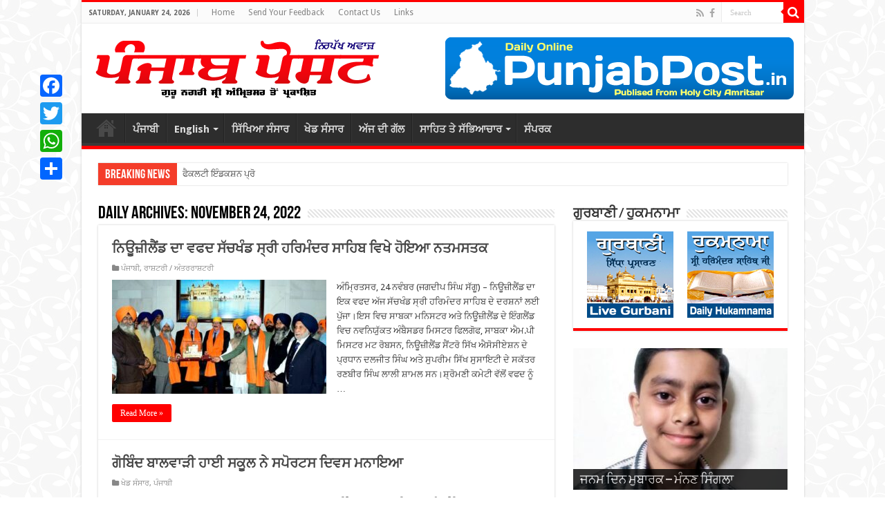

--- FILE ---
content_type: text/html; charset=UTF-8
request_url: https://punjabpost.in/welcome/date/2022/11/24/page/2
body_size: 17409
content:
<!DOCTYPE html>
<html lang="en-US" prefix="og: http://ogp.me/ns#">
<head>
	<script async src="https://pagead2.googlesyndication.com/pagead/js/adsbygoogle.js?client=ca-pub-7387098603570336"
     crossorigin="anonymous"></script>
<meta charset="UTF-8" />
<link rel="profile" href="http://gmpg.org/xfn/11" />
<link rel="pingback" href="https://punjabpost.in/welcome/xmlrpc.php" />
<meta name='robots' content='noindex, follow' />
	<style>img:is([sizes="auto" i], [sizes^="auto," i]) { contain-intrinsic-size: 3000px 1500px }</style>
	
	<!-- This site is optimized with the Yoast SEO plugin v25.1 - https://yoast.com/wordpress/plugins/seo/ -->
	<title>November 24, 2022 | Page 2 of 2 | Punjab Post</title>
	<meta property="og:locale" content="en_US" />
	<meta property="og:type" content="website" />
	<meta property="og:title" content="November 24, 2022 | Page 2 of 2 | Punjab Post" />
	<meta property="og:url" content="https://punjabpost.in/welcome/date/2022/11/24" />
	<meta property="og:site_name" content="Punjab Post" />
	<meta property="og:image" content="http://punjabpost.in/welcome/wp-content/uploads/2016/12/PP.jpg" />
	<meta name="twitter:card" content="summary_large_image" />
	<script type="application/ld+json" class="yoast-schema-graph">{"@context":"https://schema.org","@graph":[{"@type":"CollectionPage","@id":"https://punjabpost.in/welcome/date/2022/11/24","url":"https://punjabpost.in/welcome/date/2022/11/24/page/2","name":"November 24, 2022 | Page 2 of 2 | Punjab Post","isPartOf":{"@id":"https://punjabpost.in/welcome/#website"},"primaryImageOfPage":{"@id":"https://punjabpost.in/welcome/date/2022/11/24/page/2#primaryimage"},"image":{"@id":"https://punjabpost.in/welcome/date/2022/11/24/page/2#primaryimage"},"thumbnailUrl":"https://punjabpost.in/welcome/wp-content/uploads/2022/11/PPNJ2411202202.jpg","breadcrumb":{"@id":"https://punjabpost.in/welcome/date/2022/11/24/page/2#breadcrumb"},"inLanguage":"en-US"},{"@type":"ImageObject","inLanguage":"en-US","@id":"https://punjabpost.in/welcome/date/2022/11/24/page/2#primaryimage","url":"https://punjabpost.in/welcome/wp-content/uploads/2022/11/PPNJ2411202202.jpg","contentUrl":"https://punjabpost.in/welcome/wp-content/uploads/2022/11/PPNJ2411202202.jpg","width":799,"height":429},{"@type":"BreadcrumbList","@id":"https://punjabpost.in/welcome/date/2022/11/24/page/2#breadcrumb","itemListElement":[{"@type":"ListItem","position":1,"name":"Home","item":"https://punjabpost.in/welcome/"},{"@type":"ListItem","position":2,"name":"Archives for November 24, 2022"}]},{"@type":"WebSite","@id":"https://punjabpost.in/welcome/#website","url":"https://punjabpost.in/welcome/","name":"Punjab Post","description":"Daily Online Newspaper &amp; Print Media","potentialAction":[{"@type":"SearchAction","target":{"@type":"EntryPoint","urlTemplate":"https://punjabpost.in/welcome/?s={search_term_string}"},"query-input":{"@type":"PropertyValueSpecification","valueRequired":true,"valueName":"search_term_string"}}],"inLanguage":"en-US"}]}</script>
	<!-- / Yoast SEO plugin. -->


<link rel='dns-prefetch' href='//static.addtoany.com' />
<link rel='dns-prefetch' href='//fonts.googleapis.com' />
<link rel="alternate" type="application/rss+xml" title="Punjab Post &raquo; Feed" href="https://punjabpost.in/welcome/feed" />
<link rel="alternate" type="application/rss+xml" title="Punjab Post &raquo; Comments Feed" href="https://punjabpost.in/welcome/comments/feed" />
<script type="text/javascript">
/* <![CDATA[ */
window._wpemojiSettings = {"baseUrl":"https:\/\/s.w.org\/images\/core\/emoji\/16.0.1\/72x72\/","ext":".png","svgUrl":"https:\/\/s.w.org\/images\/core\/emoji\/16.0.1\/svg\/","svgExt":".svg","source":{"concatemoji":"https:\/\/punjabpost.in\/welcome\/wp-includes\/js\/wp-emoji-release.min.js"}};
/*! This file is auto-generated */
!function(s,n){var o,i,e;function c(e){try{var t={supportTests:e,timestamp:(new Date).valueOf()};sessionStorage.setItem(o,JSON.stringify(t))}catch(e){}}function p(e,t,n){e.clearRect(0,0,e.canvas.width,e.canvas.height),e.fillText(t,0,0);var t=new Uint32Array(e.getImageData(0,0,e.canvas.width,e.canvas.height).data),a=(e.clearRect(0,0,e.canvas.width,e.canvas.height),e.fillText(n,0,0),new Uint32Array(e.getImageData(0,0,e.canvas.width,e.canvas.height).data));return t.every(function(e,t){return e===a[t]})}function u(e,t){e.clearRect(0,0,e.canvas.width,e.canvas.height),e.fillText(t,0,0);for(var n=e.getImageData(16,16,1,1),a=0;a<n.data.length;a++)if(0!==n.data[a])return!1;return!0}function f(e,t,n,a){switch(t){case"flag":return n(e,"\ud83c\udff3\ufe0f\u200d\u26a7\ufe0f","\ud83c\udff3\ufe0f\u200b\u26a7\ufe0f")?!1:!n(e,"\ud83c\udde8\ud83c\uddf6","\ud83c\udde8\u200b\ud83c\uddf6")&&!n(e,"\ud83c\udff4\udb40\udc67\udb40\udc62\udb40\udc65\udb40\udc6e\udb40\udc67\udb40\udc7f","\ud83c\udff4\u200b\udb40\udc67\u200b\udb40\udc62\u200b\udb40\udc65\u200b\udb40\udc6e\u200b\udb40\udc67\u200b\udb40\udc7f");case"emoji":return!a(e,"\ud83e\udedf")}return!1}function g(e,t,n,a){var r="undefined"!=typeof WorkerGlobalScope&&self instanceof WorkerGlobalScope?new OffscreenCanvas(300,150):s.createElement("canvas"),o=r.getContext("2d",{willReadFrequently:!0}),i=(o.textBaseline="top",o.font="600 32px Arial",{});return e.forEach(function(e){i[e]=t(o,e,n,a)}),i}function t(e){var t=s.createElement("script");t.src=e,t.defer=!0,s.head.appendChild(t)}"undefined"!=typeof Promise&&(o="wpEmojiSettingsSupports",i=["flag","emoji"],n.supports={everything:!0,everythingExceptFlag:!0},e=new Promise(function(e){s.addEventListener("DOMContentLoaded",e,{once:!0})}),new Promise(function(t){var n=function(){try{var e=JSON.parse(sessionStorage.getItem(o));if("object"==typeof e&&"number"==typeof e.timestamp&&(new Date).valueOf()<e.timestamp+604800&&"object"==typeof e.supportTests)return e.supportTests}catch(e){}return null}();if(!n){if("undefined"!=typeof Worker&&"undefined"!=typeof OffscreenCanvas&&"undefined"!=typeof URL&&URL.createObjectURL&&"undefined"!=typeof Blob)try{var e="postMessage("+g.toString()+"("+[JSON.stringify(i),f.toString(),p.toString(),u.toString()].join(",")+"));",a=new Blob([e],{type:"text/javascript"}),r=new Worker(URL.createObjectURL(a),{name:"wpTestEmojiSupports"});return void(r.onmessage=function(e){c(n=e.data),r.terminate(),t(n)})}catch(e){}c(n=g(i,f,p,u))}t(n)}).then(function(e){for(var t in e)n.supports[t]=e[t],n.supports.everything=n.supports.everything&&n.supports[t],"flag"!==t&&(n.supports.everythingExceptFlag=n.supports.everythingExceptFlag&&n.supports[t]);n.supports.everythingExceptFlag=n.supports.everythingExceptFlag&&!n.supports.flag,n.DOMReady=!1,n.readyCallback=function(){n.DOMReady=!0}}).then(function(){return e}).then(function(){var e;n.supports.everything||(n.readyCallback(),(e=n.source||{}).concatemoji?t(e.concatemoji):e.wpemoji&&e.twemoji&&(t(e.twemoji),t(e.wpemoji)))}))}((window,document),window._wpemojiSettings);
/* ]]> */
</script>

<style id='wp-emoji-styles-inline-css' type='text/css'>

	img.wp-smiley, img.emoji {
		display: inline !important;
		border: none !important;
		box-shadow: none !important;
		height: 1em !important;
		width: 1em !important;
		margin: 0 0.07em !important;
		vertical-align: -0.1em !important;
		background: none !important;
		padding: 0 !important;
	}
</style>
<link rel='stylesheet' id='wp-block-library-css' href='https://punjabpost.in/welcome/wp-includes/css/dist/block-library/style.min.css' type='text/css' media='all' />
<style id='classic-theme-styles-inline-css' type='text/css'>
/*! This file is auto-generated */
.wp-block-button__link{color:#fff;background-color:#32373c;border-radius:9999px;box-shadow:none;text-decoration:none;padding:calc(.667em + 2px) calc(1.333em + 2px);font-size:1.125em}.wp-block-file__button{background:#32373c;color:#fff;text-decoration:none}
</style>
<style id='global-styles-inline-css' type='text/css'>
:root{--wp--preset--aspect-ratio--square: 1;--wp--preset--aspect-ratio--4-3: 4/3;--wp--preset--aspect-ratio--3-4: 3/4;--wp--preset--aspect-ratio--3-2: 3/2;--wp--preset--aspect-ratio--2-3: 2/3;--wp--preset--aspect-ratio--16-9: 16/9;--wp--preset--aspect-ratio--9-16: 9/16;--wp--preset--color--black: #000000;--wp--preset--color--cyan-bluish-gray: #abb8c3;--wp--preset--color--white: #ffffff;--wp--preset--color--pale-pink: #f78da7;--wp--preset--color--vivid-red: #cf2e2e;--wp--preset--color--luminous-vivid-orange: #ff6900;--wp--preset--color--luminous-vivid-amber: #fcb900;--wp--preset--color--light-green-cyan: #7bdcb5;--wp--preset--color--vivid-green-cyan: #00d084;--wp--preset--color--pale-cyan-blue: #8ed1fc;--wp--preset--color--vivid-cyan-blue: #0693e3;--wp--preset--color--vivid-purple: #9b51e0;--wp--preset--gradient--vivid-cyan-blue-to-vivid-purple: linear-gradient(135deg,rgba(6,147,227,1) 0%,rgb(155,81,224) 100%);--wp--preset--gradient--light-green-cyan-to-vivid-green-cyan: linear-gradient(135deg,rgb(122,220,180) 0%,rgb(0,208,130) 100%);--wp--preset--gradient--luminous-vivid-amber-to-luminous-vivid-orange: linear-gradient(135deg,rgba(252,185,0,1) 0%,rgba(255,105,0,1) 100%);--wp--preset--gradient--luminous-vivid-orange-to-vivid-red: linear-gradient(135deg,rgba(255,105,0,1) 0%,rgb(207,46,46) 100%);--wp--preset--gradient--very-light-gray-to-cyan-bluish-gray: linear-gradient(135deg,rgb(238,238,238) 0%,rgb(169,184,195) 100%);--wp--preset--gradient--cool-to-warm-spectrum: linear-gradient(135deg,rgb(74,234,220) 0%,rgb(151,120,209) 20%,rgb(207,42,186) 40%,rgb(238,44,130) 60%,rgb(251,105,98) 80%,rgb(254,248,76) 100%);--wp--preset--gradient--blush-light-purple: linear-gradient(135deg,rgb(255,206,236) 0%,rgb(152,150,240) 100%);--wp--preset--gradient--blush-bordeaux: linear-gradient(135deg,rgb(254,205,165) 0%,rgb(254,45,45) 50%,rgb(107,0,62) 100%);--wp--preset--gradient--luminous-dusk: linear-gradient(135deg,rgb(255,203,112) 0%,rgb(199,81,192) 50%,rgb(65,88,208) 100%);--wp--preset--gradient--pale-ocean: linear-gradient(135deg,rgb(255,245,203) 0%,rgb(182,227,212) 50%,rgb(51,167,181) 100%);--wp--preset--gradient--electric-grass: linear-gradient(135deg,rgb(202,248,128) 0%,rgb(113,206,126) 100%);--wp--preset--gradient--midnight: linear-gradient(135deg,rgb(2,3,129) 0%,rgb(40,116,252) 100%);--wp--preset--font-size--small: 13px;--wp--preset--font-size--medium: 20px;--wp--preset--font-size--large: 36px;--wp--preset--font-size--x-large: 42px;--wp--preset--spacing--20: 0.44rem;--wp--preset--spacing--30: 0.67rem;--wp--preset--spacing--40: 1rem;--wp--preset--spacing--50: 1.5rem;--wp--preset--spacing--60: 2.25rem;--wp--preset--spacing--70: 3.38rem;--wp--preset--spacing--80: 5.06rem;--wp--preset--shadow--natural: 6px 6px 9px rgba(0, 0, 0, 0.2);--wp--preset--shadow--deep: 12px 12px 50px rgba(0, 0, 0, 0.4);--wp--preset--shadow--sharp: 6px 6px 0px rgba(0, 0, 0, 0.2);--wp--preset--shadow--outlined: 6px 6px 0px -3px rgba(255, 255, 255, 1), 6px 6px rgba(0, 0, 0, 1);--wp--preset--shadow--crisp: 6px 6px 0px rgba(0, 0, 0, 1);}:where(.is-layout-flex){gap: 0.5em;}:where(.is-layout-grid){gap: 0.5em;}body .is-layout-flex{display: flex;}.is-layout-flex{flex-wrap: wrap;align-items: center;}.is-layout-flex > :is(*, div){margin: 0;}body .is-layout-grid{display: grid;}.is-layout-grid > :is(*, div){margin: 0;}:where(.wp-block-columns.is-layout-flex){gap: 2em;}:where(.wp-block-columns.is-layout-grid){gap: 2em;}:where(.wp-block-post-template.is-layout-flex){gap: 1.25em;}:where(.wp-block-post-template.is-layout-grid){gap: 1.25em;}.has-black-color{color: var(--wp--preset--color--black) !important;}.has-cyan-bluish-gray-color{color: var(--wp--preset--color--cyan-bluish-gray) !important;}.has-white-color{color: var(--wp--preset--color--white) !important;}.has-pale-pink-color{color: var(--wp--preset--color--pale-pink) !important;}.has-vivid-red-color{color: var(--wp--preset--color--vivid-red) !important;}.has-luminous-vivid-orange-color{color: var(--wp--preset--color--luminous-vivid-orange) !important;}.has-luminous-vivid-amber-color{color: var(--wp--preset--color--luminous-vivid-amber) !important;}.has-light-green-cyan-color{color: var(--wp--preset--color--light-green-cyan) !important;}.has-vivid-green-cyan-color{color: var(--wp--preset--color--vivid-green-cyan) !important;}.has-pale-cyan-blue-color{color: var(--wp--preset--color--pale-cyan-blue) !important;}.has-vivid-cyan-blue-color{color: var(--wp--preset--color--vivid-cyan-blue) !important;}.has-vivid-purple-color{color: var(--wp--preset--color--vivid-purple) !important;}.has-black-background-color{background-color: var(--wp--preset--color--black) !important;}.has-cyan-bluish-gray-background-color{background-color: var(--wp--preset--color--cyan-bluish-gray) !important;}.has-white-background-color{background-color: var(--wp--preset--color--white) !important;}.has-pale-pink-background-color{background-color: var(--wp--preset--color--pale-pink) !important;}.has-vivid-red-background-color{background-color: var(--wp--preset--color--vivid-red) !important;}.has-luminous-vivid-orange-background-color{background-color: var(--wp--preset--color--luminous-vivid-orange) !important;}.has-luminous-vivid-amber-background-color{background-color: var(--wp--preset--color--luminous-vivid-amber) !important;}.has-light-green-cyan-background-color{background-color: var(--wp--preset--color--light-green-cyan) !important;}.has-vivid-green-cyan-background-color{background-color: var(--wp--preset--color--vivid-green-cyan) !important;}.has-pale-cyan-blue-background-color{background-color: var(--wp--preset--color--pale-cyan-blue) !important;}.has-vivid-cyan-blue-background-color{background-color: var(--wp--preset--color--vivid-cyan-blue) !important;}.has-vivid-purple-background-color{background-color: var(--wp--preset--color--vivid-purple) !important;}.has-black-border-color{border-color: var(--wp--preset--color--black) !important;}.has-cyan-bluish-gray-border-color{border-color: var(--wp--preset--color--cyan-bluish-gray) !important;}.has-white-border-color{border-color: var(--wp--preset--color--white) !important;}.has-pale-pink-border-color{border-color: var(--wp--preset--color--pale-pink) !important;}.has-vivid-red-border-color{border-color: var(--wp--preset--color--vivid-red) !important;}.has-luminous-vivid-orange-border-color{border-color: var(--wp--preset--color--luminous-vivid-orange) !important;}.has-luminous-vivid-amber-border-color{border-color: var(--wp--preset--color--luminous-vivid-amber) !important;}.has-light-green-cyan-border-color{border-color: var(--wp--preset--color--light-green-cyan) !important;}.has-vivid-green-cyan-border-color{border-color: var(--wp--preset--color--vivid-green-cyan) !important;}.has-pale-cyan-blue-border-color{border-color: var(--wp--preset--color--pale-cyan-blue) !important;}.has-vivid-cyan-blue-border-color{border-color: var(--wp--preset--color--vivid-cyan-blue) !important;}.has-vivid-purple-border-color{border-color: var(--wp--preset--color--vivid-purple) !important;}.has-vivid-cyan-blue-to-vivid-purple-gradient-background{background: var(--wp--preset--gradient--vivid-cyan-blue-to-vivid-purple) !important;}.has-light-green-cyan-to-vivid-green-cyan-gradient-background{background: var(--wp--preset--gradient--light-green-cyan-to-vivid-green-cyan) !important;}.has-luminous-vivid-amber-to-luminous-vivid-orange-gradient-background{background: var(--wp--preset--gradient--luminous-vivid-amber-to-luminous-vivid-orange) !important;}.has-luminous-vivid-orange-to-vivid-red-gradient-background{background: var(--wp--preset--gradient--luminous-vivid-orange-to-vivid-red) !important;}.has-very-light-gray-to-cyan-bluish-gray-gradient-background{background: var(--wp--preset--gradient--very-light-gray-to-cyan-bluish-gray) !important;}.has-cool-to-warm-spectrum-gradient-background{background: var(--wp--preset--gradient--cool-to-warm-spectrum) !important;}.has-blush-light-purple-gradient-background{background: var(--wp--preset--gradient--blush-light-purple) !important;}.has-blush-bordeaux-gradient-background{background: var(--wp--preset--gradient--blush-bordeaux) !important;}.has-luminous-dusk-gradient-background{background: var(--wp--preset--gradient--luminous-dusk) !important;}.has-pale-ocean-gradient-background{background: var(--wp--preset--gradient--pale-ocean) !important;}.has-electric-grass-gradient-background{background: var(--wp--preset--gradient--electric-grass) !important;}.has-midnight-gradient-background{background: var(--wp--preset--gradient--midnight) !important;}.has-small-font-size{font-size: var(--wp--preset--font-size--small) !important;}.has-medium-font-size{font-size: var(--wp--preset--font-size--medium) !important;}.has-large-font-size{font-size: var(--wp--preset--font-size--large) !important;}.has-x-large-font-size{font-size: var(--wp--preset--font-size--x-large) !important;}
:where(.wp-block-post-template.is-layout-flex){gap: 1.25em;}:where(.wp-block-post-template.is-layout-grid){gap: 1.25em;}
:where(.wp-block-columns.is-layout-flex){gap: 2em;}:where(.wp-block-columns.is-layout-grid){gap: 2em;}
:root :where(.wp-block-pullquote){font-size: 1.5em;line-height: 1.6;}
</style>
<link rel='stylesheet' id='taqyeem-buttons-style-css' href='https://punjabpost.in/welcome/wp-content/plugins/taqyeem-buttons/assets/style.css' type='text/css' media='all' />
<link rel='stylesheet' id='taqyeem-style-css' href='https://punjabpost.in/welcome/wp-content/plugins/taqyeem/style.css' type='text/css' media='all' />
<link rel='stylesheet' id='tie-style-css' href='https://punjabpost.in/welcome/wp-content/themes/sahifa/style.css' type='text/css' media='all' />
<link rel='stylesheet' id='tie-ilightbox-skin-css' href='https://punjabpost.in/welcome/wp-content/themes/sahifa/css/ilightbox/dark-skin/skin.css' type='text/css' media='all' />
<link rel='stylesheet' id='Droid+Sans-css' href='https://fonts.googleapis.com/css?family=Droid+Sans%3Aregular%2C700' type='text/css' media='all' />
<link rel='stylesheet' id='addtoany-css' href='https://punjabpost.in/welcome/wp-content/plugins/add-to-any/addtoany.min.css' type='text/css' media='all' />
<style id='addtoany-inline-css' type='text/css'>
@media screen and (max-width:980px){
.a2a_floating_style.a2a_vertical_style{display:none;}
}
</style>
<script type="text/javascript" id="addtoany-core-js-before">
/* <![CDATA[ */
window.a2a_config=window.a2a_config||{};a2a_config.callbacks=[];a2a_config.overlays=[];a2a_config.templates={};
/* ]]> */
</script>
<script type="text/javascript" defer src="https://static.addtoany.com/menu/page.js" id="addtoany-core-js"></script>
<script type="text/javascript" src="https://punjabpost.in/welcome/wp-includes/js/jquery/jquery.min.js" id="jquery-core-js"></script>
<script type="text/javascript" src="https://punjabpost.in/welcome/wp-includes/js/jquery/jquery-migrate.min.js" id="jquery-migrate-js"></script>
<script type="text/javascript" defer src="https://punjabpost.in/welcome/wp-content/plugins/add-to-any/addtoany.min.js" id="addtoany-jquery-js"></script>
<script type="text/javascript" src="https://punjabpost.in/welcome/wp-content/plugins/taqyeem/js/tie.js" id="taqyeem-main-js"></script>
<link rel="https://api.w.org/" href="https://punjabpost.in/welcome/wp-json/" /><link rel="EditURI" type="application/rsd+xml" title="RSD" href="https://punjabpost.in/welcome/xmlrpc.php?rsd" />
<meta name="generator" content="WordPress 6.8.3" />
<script type='text/javascript'>
/* <![CDATA[ */
var taqyeem = {"ajaxurl":"https://punjabpost.in/welcome/wp-admin/admin-ajax.php" , "your_rating":"Your Rating:"};
/* ]]> */
</script>

<style type="text/css" media="screen">

</style>
<link rel="shortcut icon" href="http://punjabpost.in/welcome/wp-content/uploads/2020/05/fav.png" title="Favicon" />
<!--[if IE]>
<script type="text/javascript">jQuery(document).ready(function (){ jQuery(".menu-item").has("ul").children("a").attr("aria-haspopup", "true");});</script>
<![endif]-->
<!--[if lt IE 9]>
<script src="https://punjabpost.in/welcome/wp-content/themes/sahifa/js/html5.js"></script>
<script src="https://punjabpost.in/welcome/wp-content/themes/sahifa/js/selectivizr-min.js"></script>
<![endif]-->
<!--[if IE 9]>
<link rel="stylesheet" type="text/css" media="all" href="https://punjabpost.in/welcome/wp-content/themes/sahifa/css/ie9.css" />
<![endif]-->
<!--[if IE 8]>
<link rel="stylesheet" type="text/css" media="all" href="https://punjabpost.in/welcome/wp-content/themes/sahifa/css/ie8.css" />
<![endif]-->
<!--[if IE 7]>
<link rel="stylesheet" type="text/css" media="all" href="https://punjabpost.in/welcome/wp-content/themes/sahifa/css/ie7.css" />
<![endif]-->


<meta name="viewport" content="width=device-width, initial-scale=1.0" />

<script>
  (function(i,s,o,g,r,a,m){i['GoogleAnalyticsObject']=r;i[r]=i[r]||function(){
  (i[r].q=i[r].q||[]).push(arguments)},i[r].l=1*new Date();a=s.createElement(o),
  m=s.getElementsByTagName(o)[0];a.async=1;a.src=g;m.parentNode.insertBefore(a,m)
  })(window,document,'script','//www.google-analytics.com/analytics.js','ga');

  ga('create', 'UA-37311310-1', 'punjabpost.in/welcome');
  ga('send', 'pageview');

</script>

<style type="text/css" media="screen">

body{
	font-family: 'Droid Sans';
}

#main-nav, #main-nav ul li a{
	font-size : 15px;
	font-weight: bold;
}

.post-title{
	font-weight: bolder;
}

h2.post-box-title, h2.post-box-title a{
	font-weight: bold;
}

body.single .entry, body.page .entry{
	font-size : 15px;
}

.widget-top h4, .widget-top h4 a{
	font-weight: bold;
}

.cat-box-title h2, .cat-box-title h2 a, .block-head h3, #respond h3, #comments-title, h2.review-box-header, .woocommerce-tabs .entry-content h2, .woocommerce .related.products h2, .entry .woocommerce h2, .woocommerce-billing-fields h3, .woocommerce-shipping-fields h3, #order_review_heading, #bbpress-forums fieldset.bbp-form legend, #buddypress .item-body h4, #buddypress #item-body h4{
	font-weight: bold;
}

::-webkit-scrollbar {
	width: 8px;
	height:8px;
}

#main-nav,
.cat-box-content,
#sidebar .widget-container,
.post-listing,
#commentform {
	border-bottom-color: #FF0000;
}

.search-block .search-button,
#topcontrol,
#main-nav ul li.current-menu-item a,
#main-nav ul li.current-menu-item a:hover,
#main-nav ul li.current_page_parent a,
#main-nav ul li.current_page_parent a:hover,
#main-nav ul li.current-menu-parent a,
#main-nav ul li.current-menu-parent a:hover,
#main-nav ul li.current-page-ancestor a,
#main-nav ul li.current-page-ancestor a:hover,
.pagination span.current,
.share-post span.share-text,
.flex-control-paging li a.flex-active,
.ei-slider-thumbs li.ei-slider-element,
.review-percentage .review-item span span,
.review-final-score,
.button,
a.button,
a.more-link,
#main-content input[type="submit"],
.form-submit #submit,
#login-form .login-button,
.widget-feedburner .feedburner-subscribe,
input[type="submit"],
#buddypress button,
#buddypress a.button,
#buddypress input[type=submit],
#buddypress input[type=reset],
#buddypress ul.button-nav li a,
#buddypress div.generic-button a,
#buddypress .comment-reply-link,
#buddypress div.item-list-tabs ul li a span,
#buddypress div.item-list-tabs ul li.selected a,
#buddypress div.item-list-tabs ul li.current a,
#buddypress #members-directory-form div.item-list-tabs ul li.selected span,
#members-list-options a.selected,
#groups-list-options a.selected,
body.dark-skin #buddypress div.item-list-tabs ul li a span,
body.dark-skin #buddypress div.item-list-tabs ul li.selected a,
body.dark-skin #buddypress div.item-list-tabs ul li.current a,
body.dark-skin #members-list-options a.selected,
body.dark-skin #groups-list-options a.selected,
.search-block-large .search-button,
#featured-posts .flex-next:hover,
#featured-posts .flex-prev:hover,
a.tie-cart span.shooping-count,
.woocommerce span.onsale,
.woocommerce-page span.onsale ,
.woocommerce .widget_price_filter .ui-slider .ui-slider-handle,
.woocommerce-page .widget_price_filter .ui-slider .ui-slider-handle,
#check-also-close,
a.post-slideshow-next,
a.post-slideshow-prev,
.widget_price_filter .ui-slider .ui-slider-handle,
.quantity .minus:hover,
.quantity .plus:hover,
.mejs-container .mejs-controls .mejs-time-rail .mejs-time-current,
#reading-position-indicator  {
	background-color:#FF0000;
}

::-webkit-scrollbar-thumb{
	background-color:#FF0000 !important;
}

#theme-footer,
#theme-header,
.top-nav ul li.current-menu-item:before,
#main-nav .menu-sub-content ,
#main-nav ul ul,
#check-also-box {
	border-top-color: #FF0000;
}

.search-block:after {
	border-right-color:#FF0000;
}

body.rtl .search-block:after {
	border-left-color:#FF0000;
}

#main-nav ul > li.menu-item-has-children:hover > a:after,
#main-nav ul > li.mega-menu:hover > a:after {
	border-color:transparent transparent #FF0000;
}

.widget.timeline-posts li a:hover,
.widget.timeline-posts li a:hover span.tie-date {
	color: #FF0000;
}

.widget.timeline-posts li a:hover span.tie-date:before {
	background: #FF0000;
	border-color: #FF0000;
}

#order_review,
#order_review_heading {
	border-color: #FF0000;
}


body {
	background-color: #ffffff !important;
	background-image : url(https://punjabpost.in/welcome/wp-content/themes/sahifa/images/patterns/body-bg4.png);
	background-position: top center;
}

.top-nav, .top-nav ul ul {
	background-color:&lt;br /&gt;&lt;b&gt;Notice&lt;/b&gt;:  Trying to access array offset on value of type bool in &lt;b&gt;/home/u289517661/domains/punjabpost.in/welcome/public_html/wp-content/themes/sahifa/framework/admin/framework-options.php&lt;/b&gt; on line &lt;b&gt;168&lt;/b&gt;&lt;br /&gt; !important; 
				}


#theme-header {
	background-color:&lt;br /&gt;&lt;b&gt;Notice&lt;/b&gt;:  Trying to access array offset on value of type bool in &lt;b&gt;/home/u289517661/domains/punjabpost.in/welcome/public_html/wp-content/themes/sahifa/framework/admin/framework-options.php&lt;/b&gt; on line &lt;b&gt;168&lt;/b&gt;&lt;br /&gt; !important; 
				}


#theme-footer {
	background-color:&lt;br /&gt;&lt;b&gt;Notice&lt;/b&gt;:  Trying to access array offset on value of type bool in &lt;b&gt;/home/u289517661/domains/punjabpost.in/welcome/public_html/wp-content/themes/sahifa/framework/admin/framework-options.php&lt;/b&gt; on line &lt;b&gt;168&lt;/b&gt;&lt;br /&gt; !important; 
				}


.cat-box-content, #sidebar .widget-container, .post-listing, .column2 li.first-news, .wide-box li.first-news, #commentform  {
	background-color:&lt;br /&gt;&lt;b&gt;Notice&lt;/b&gt;:  Trying to access array offset on value of type bool in &lt;b&gt;/home/u289517661/domains/punjabpost.in/welcome/public_html/wp-content/themes/sahifa/framework/admin/framework-options.php&lt;/b&gt; on line &lt;b&gt;168&lt;/b&gt;&lt;br /&gt; !important; 
				}


#wrapper, #wrapper.wide-layout, #wrapper.boxed-all { background:&lt;br /&gt;&lt;b&gt;Notice&lt;/b&gt;:  Trying to access array offset on value of type bool in &lt;b&gt;/home/u289517661/domains/punjabpost.in/welcome/public_html/wp-content/themes/sahifa/framework/admin/framework-options.php&lt;/b&gt; on line &lt;b&gt;168&lt;/b&gt;&lt;br /&gt;     ;}

.widget_woothemes_our_team .columns-2,
.widget_woothemes_our_team .columns-3,
.widget_woothemes_our_team .columns-4,
.widget_woothemes_our_team .columns-5,
.widget_woothemes_our_team .columns-6 {
  overflow: hidden;
  zoom: 1;
}
.widget_woothemes_our_team .columns-2 .team-member,
.widget_woothemes_our_team .columns-3 .team-member,
.widget_woothemes_our_team .columns-4 .team-member,
.widget_woothemes_our_team .columns-5 .team-member,
.widget_woothemes_our_team .columns-6 .team-member {
  float: left;
  margin-right: 3.8%;
}
.widget_woothemes_our_team .columns-2 .team-member.first,
.widget_woothemes_our_team .col</style>

	<!-- Global site tag (gtag.js) - Google Analytics -->
<script async src="https://www.googletagmanager.com/gtag/js?id=UA-37311310-1"></script>
<script>
  window.dataLayer = window.dataLayer || [];
  function gtag(){dataLayer.push(arguments);}
  gtag('js', new Date());

  gtag('config', 'UA-37311310-1');
</script>
</head>
<body id="top" class="archive date paged paged-2 date-paged-2 wp-theme-sahifa lazy-enabled">

<div class="wrapper-outer">

	<div class="background-cover"></div>

	<aside id="slide-out">

			<div class="search-mobile">
			<form method="get" id="searchform-mobile" action="https://punjabpost.in/welcome/">
				<button class="search-button" type="submit" value="Search"><i class="fa fa-search"></i></button>
				<input type="text" id="s-mobile" name="s" title="Search" value="Search" onfocus="if (this.value == 'Search') {this.value = '';}" onblur="if (this.value == '') {this.value = 'Search';}"  />
			</form>
		</div><!-- .search-mobile /-->
	
			<div class="social-icons">
		<a class="ttip-none" title="Rss" href="https://punjabpost.in/welcome/feed" target="_blank"><i class="fa fa-rss"></i></a><a class="ttip-none" title="Facebook" href="http://www.facebook.com/punjabpost.in/welcome" target="_blank"><i class="fa fa-facebook"></i></a>
			</div>

	
		<div id="mobile-menu" ></div>
	</aside><!-- #slide-out /-->

		<div id="wrapper" class="boxed-all">
		<div class="inner-wrapper">

		<header id="theme-header" class="theme-header">
						<div id="top-nav" class="top-nav">
				<div class="container">

							<span class="today-date">Saturday, January 24, 2026</span>
				<div class="top-menu"><ul id="menu-top-menu" class="menu"><li id="menu-item-18" class="menu-item menu-item-type-custom menu-item-object-custom menu-item-home menu-item-18"><a href="http://punjabpost.in/welcome/">Home</a></li>
<li id="menu-item-738" class="menu-item menu-item-type-post_type menu-item-object-page menu-item-738"><a href="https://punjabpost.in/welcome/send-your-valuable-feedback" title="Feedback">Send Your Feedback</a></li>
<li id="menu-item-21" class="menu-item menu-item-type-post_type menu-item-object-page menu-item-21"><a href="https://punjabpost.in/welcome/contact-us">Contact Us</a></li>
<li id="menu-item-13246" class="menu-item menu-item-type-post_type menu-item-object-page menu-item-13246"><a href="https://punjabpost.in/welcome/links">Links</a></li>
</ul></div>
						<div class="search-block">
						<form method="get" id="searchform-header" action="https://punjabpost.in/welcome/">
							<button class="search-button" type="submit" value="Search"><i class="fa fa-search"></i></button>
							<input class="search-live" type="text" id="s-header" name="s" title="Search" value="Search" onfocus="if (this.value == 'Search') {this.value = '';}" onblur="if (this.value == '') {this.value = 'Search';}"  />
						</form>
					</div><!-- .search-block /-->
			<div class="social-icons">
		<a class="ttip-none" title="Rss" href="https://punjabpost.in/welcome/feed" target="_blank"><i class="fa fa-rss"></i></a><a class="ttip-none" title="Facebook" href="http://www.facebook.com/punjabpost.in/welcome" target="_blank"><i class="fa fa-facebook"></i></a>
			</div>

	
	
				</div><!-- .container /-->
			</div><!-- .top-menu /-->
			
		<div class="header-content">

					<a id="slide-out-open" class="slide-out-open" href="#"><span></span></a>
		
			<div class="logo">
			<h2>								<a title="Punjab Post" href="https://punjabpost.in/welcome/">
					<img src="http://punjabpost.in/welcome/wp-content/uploads/Images/PunjabPostLogo.png" alt="Punjab Post"  /><strong>Punjab Post Daily Online Newspaper &amp; Print Media</strong>
				</a>
			</h2>			</div><!-- .logo /-->
			<div class="e3lan e3lan-top">
			<a href="#" title="Punjab Post" >
				<img src="http://punjabpost.in/welcome/wp-content/uploads/2018/10/EngLogoBlue.png" alt="Punjab Post" />
			</a>
				</div>			<div class="clear"></div>

		</div>
													<nav id="main-nav" class="fixed-enabled">
				<div class="container">

				
					<div class="main-menu"><ul id="menu-main-menu" class="menu"><li id="menu-item-13" class="menu-item menu-item-type-custom menu-item-object-custom menu-item-home menu-item-13"><a href="http://punjabpost.in/welcome/">ਮੁੱਖ ਪੰਨਾਂ</a></li>
<li id="menu-item-9" class="menu-item menu-item-type-taxonomy menu-item-object-category menu-item-9"><a href="https://punjabpost.in/welcome/category/punjabnews">ਪੰਜਾਬੀ</a></li>
<li id="menu-item-17" class="menu-item menu-item-type-taxonomy menu-item-object-category menu-item-has-children menu-item-17"><a href="https://punjabpost.in/welcome/category/english">English</a>
<ul class="sub-menu menu-sub-content">
	<li id="menu-item-8350" class="menu-item menu-item-type-taxonomy menu-item-object-category menu-item-8350"><a href="https://punjabpost.in/welcome/category/english/articles">Articles</a></li>
</ul>
</li>
<li id="menu-item-244011" class="menu-item menu-item-type-taxonomy menu-item-object-category menu-item-244011"><a href="https://punjabpost.in/welcome/category/educational-news">ਸਿੱਖਿਆ ਸੰਸਾਰ</a></li>
<li id="menu-item-8" class="menu-item menu-item-type-taxonomy menu-item-object-category menu-item-8"><a href="https://punjabpost.in/welcome/category/sports">ਖੇਡ ਸੰਸਾਰ</a></li>
<li id="menu-item-350" class="menu-item menu-item-type-taxonomy menu-item-object-category menu-item-350"><a href="https://punjabpost.in/welcome/category/masle">ਅੱਜ ਦੀ ਗੱਲ</a></li>
<li id="menu-item-10" class="menu-item menu-item-type-taxonomy menu-item-object-category menu-item-has-children menu-item-10"><a href="https://punjabpost.in/welcome/category/sahit-culture">ਸਾਹਿਤ ਤੇ ਸੱਭਿਆਚਾਰ</a>
<ul class="sub-menu menu-sub-content">
	<li id="menu-item-7589" class="menu-item menu-item-type-taxonomy menu-item-object-category menu-item-7589"><a href="https://punjabpost.in/welcome/category/sahit-culture/kahaniya">ਕਹਾਣੀਆਂ</a></li>
	<li id="menu-item-7590" class="menu-item menu-item-type-taxonomy menu-item-object-category menu-item-7590"><a href="https://punjabpost.in/welcome/category/sahit-culture/poems">ਕਵਿਤਾਵਾਂ</a></li>
	<li id="menu-item-7591" class="menu-item menu-item-type-taxonomy menu-item-object-category menu-item-7591"><a href="https://punjabpost.in/welcome/category/sahit-culture/article">ਲੇਖ</a></li>
</ul>
</li>
<li id="menu-item-740" class="menu-item menu-item-type-custom menu-item-object-custom menu-item-740"><a href="http://punjabpost.in/welcome/contact-us/">ਸੰਪਰਕ</a></li>
</ul></div>					
					
				</div>
			</nav><!-- .main-nav /-->
					</header><!-- #header /-->

		
	<div class="clear"></div>
	<div id="breaking-news" class="breaking-news">
		<span class="breaking-news-title"><i class="fa fa-bolt"></i> <span>Breaking News</span></span>
		
					<ul>
					<li><a href="https://punjabpost.in/welcome/244588" title="ਬੀਬੀਕੇ ਡੀਏਵੀ ਕਾਲਜ ਵੂਮੈਨ ਨੇ ਮੋਹਰੀ ਉਦਯੋਗ ਭਾਈਵਾਲਾਂ ਨਾਲ ਉਦਯੋਗਿਕ ਸਬੰਧਾਂ ਨੂੰ ਕੀਤਾ ਮਜ਼ਬੂਤ">ਬੀਬੀਕੇ ਡੀਏਵੀ ਕਾਲਜ ਵੂਮੈਨ ਨੇ ਮੋਹਰੀ ਉਦਯੋਗ ਭਾਈਵਾਲਾਂ ਨਾਲ ਉਦਯੋਗਿਕ ਸਬੰਧਾਂ ਨੂੰ ਕੀਤਾ ਮਜ਼ਬੂਤ</a></li>
					<li><a href="https://punjabpost.in/welcome/244585" title="ਫੈਕਲਟੀ ਇੰਡਕਸ਼ਨ ਪ੍ਰੋਗਰਾਮ-14 ਦਾ ਆਗਾਜ਼ &#8211; ਵੀ.ਸੀ ਪ੍ਰੋ. ਕਰਮਜੀਤ ਸਿੰਘ">ਫੈਕਲਟੀ ਇੰਡਕਸ਼ਨ ਪ੍ਰੋਗਰਾਮ-14 ਦਾ ਆਗਾਜ਼ &#8211; ਵੀ.ਸੀ ਪ੍ਰੋ. ਕਰਮਜੀਤ ਸਿੰਘ</a></li>
					<li><a href="https://punjabpost.in/welcome/244582" title="ਬੀ.ਬੀ.ਕੇਡੀ.ਏ.ਵੀ ਕਾਲਜ ਵੂਮੈਨ ਵਿਖੇ ਨਵੇਂ ਅਕਾਦਮਿਕ ਸਮੈਸਟਰ ਮੌਕੇ ਵਿਸ਼ੇਸ਼ ਹਵਨ-ਯੱਗ">ਬੀ.ਬੀ.ਕੇਡੀ.ਏ.ਵੀ ਕਾਲਜ ਵੂਮੈਨ ਵਿਖੇ ਨਵੇਂ ਅਕਾਦਮਿਕ ਸਮੈਸਟਰ ਮੌਕੇ ਵਿਸ਼ੇਸ਼ ਹਵਨ-ਯੱਗ</a></li>
					<li><a href="https://punjabpost.in/welcome/244579" title="10 ਲੱਖ ਤੱਕ ਦਾ ਮੁਫ਼ਤ ਇਲਾਜ਼ ਦੇਣ ਵਾਲੀ ਯੋਜਨਾ ਲਾਗੂ ਕਰਨ ਵਾਲਾ ਪੰਜਾਬ ਦੇਸ਼ ਦਾ ਪਹਿਲਾ ਸੂਬਾ &#8211; ਵਿਧਾਇਕ ਡਾ. ਸੰਧੂ">10 ਲੱਖ ਤੱਕ ਦਾ ਮੁਫ਼ਤ ਇਲਾਜ਼ ਦੇਣ ਵਾਲੀ ਯੋਜਨਾ ਲਾਗੂ ਕਰਨ ਵਾਲਾ ਪੰਜਾਬ ਦੇਸ਼ ਦਾ ਪਹਿਲਾ ਸੂਬਾ &#8211; ਵਿਧਾਇਕ ਡਾ. ਸੰਧੂ</a></li>
					<li><a href="https://punjabpost.in/welcome/244577" title="ਨਵੰਬਰ 1984 ਸਿੱਖ ਕਤਲੇਆਮ ਦੇ ਦੋਸ਼ੀ ਸੱਜਣ ਕੁਮਾਰ ਨੂੰ ਬਰੀ ਕਰਨਾ ਪੀੜ੍ਹਤਾਂ ਨਾਲ ਬੇਇਨਸਾਫ਼ੀ- ਐਡਵੋਕੇਟ ਧਾਮੀ">ਨਵੰਬਰ 1984 ਸਿੱਖ ਕਤਲੇਆਮ ਦੇ ਦੋਸ਼ੀ ਸੱਜਣ ਕੁਮਾਰ ਨੂੰ ਬਰੀ ਕਰਨਾ ਪੀੜ੍ਹਤਾਂ ਨਾਲ ਬੇਇਨਸਾਫ਼ੀ- ਐਡਵੋਕੇਟ ਧਾਮੀ</a></li>
					</ul>
					
		
		<script type="text/javascript">
			jQuery(document).ready(function(){
								createTicker(); 
							});
			                                                 
			function rotateTicker(){                                   
				if( i == tickerItems.length ){ i = 0; }                                                         
				tickerText = tickerItems[i];                              
				c = 0;                                                    
				typetext();                                               
				setTimeout( "rotateTicker()", 3500 );                     
				i++;                                                      
			}                                                           
					</script>
	</div> <!-- .breaking-news -->

	
	<div id="main-content" class="container">
	<div class="content">
				
		<div class="page-head">
						<h2 class="page-title">
									Daily Archives: <span>November 24, 2022</span>							</h2>
			<div class="stripe-line"></div>
		</div>

				
		<div class="post-listing archive-box">


	<article class="item-list">
	
		<h2 class="post-box-title">
			<a href="https://punjabpost.in/welcome/215814">ਨਿਊਜ਼ੀਲੈਂਡ ਦਾ ਵਫਦ ਸੱਚਖੰਡ ਸ੍ਰੀ ਹਰਿਮੰਦਰ ਸਾਹਿਬ ਵਿਖੇ ਹੋਇਆ ਨਤਮਸਤਕ</a>
		</h2>
		
		<p class="post-meta">
	
		
		
	<span class="post-cats"><i class="fa fa-folder"></i><a href="https://punjabpost.in/welcome/category/punjabnews" rel="category tag">ਪੰਜਾਬੀ</a>, <a href="https://punjabpost.in/welcome/category/national_international" rel="category tag">ਰਾਸ਼ਟਰੀ / ਅੰਤਰਰਾਸ਼ਟਰੀ</a></span>
	
	</p>
					

		
			
		
		<div class="post-thumbnail">
			<a href="https://punjabpost.in/welcome/215814">
				<img width="310" height="165" src="https://punjabpost.in/welcome/wp-content/uploads/2022/11/PPNJ2411202202-310x165.jpg" class="attachment-tie-medium size-tie-medium wp-post-image" alt="" decoding="async" fetchpriority="high" srcset="https://punjabpost.in/welcome/wp-content/uploads/2022/11/PPNJ2411202202-310x165.jpg 310w, https://punjabpost.in/welcome/wp-content/uploads/2022/11/PPNJ2411202202-300x161.jpg 300w, https://punjabpost.in/welcome/wp-content/uploads/2022/11/PPNJ2411202202-768x412.jpg 768w, https://punjabpost.in/welcome/wp-content/uploads/2022/11/PPNJ2411202202.jpg 799w" sizes="(max-width: 310px) 100vw, 310px" />				<span class="fa overlay-icon"></span>
			</a>
		</div><!-- post-thumbnail /-->
		
					
		<div class="entry">
			<p>ਅੰਮ੍ਰਿਤਸਰ, 24 ਨਵੰਬਰ (ਜਗਦੀਪ ਸਿੰਘ ਸੱਗੂ) &#8211; ਨਿਊਜ਼ੀਲੈਂਡ ਦਾ ਇਕ ਵਫਦ ਅੱਜ ਸੱਚਖੰਡ ਸ੍ਰੀ ਹਰਿਮੰਦਰ ਸਾਹਿਬ ਦੇ ਦਰਸ਼ਨਾਂ ਲਈ ਪੁੱਜਾ।ਇਸ ਵਿਚ ਸਾਬਕਾ ਮਨਿਸਟਰ ਅਤੇ ਨਿਊਜ਼ੀਲੈਂਡ ਦੇ ਇੰਗਲੈਂਡ ਵਿਚ ਨਵਨਿਯੁੱਕਤ ਅੰਬੈਸਡਰ ਮਿਸਟਰ ਫਿਲਗੋਫ, ਸਾਬਕਾ ਐਮ.ਪੀ ਮਿਸਟਰ ਮਟ ਰੋਬਸਨ, ਨਿਊਜ਼ੀਲੈਂਡ ਸੈਂਟਰੋ ਸਿੱਖ ਐਸੋਸੀਏਸ਼ਨ ਦੇ ਪ੍ਰਧਾਨ ਦਲਜੀਤ ਸਿੰਘ ਅਤੇ ਸੁਪਰੀਮ ਸਿੱਖ ਸੁਸਾਇਟੀ ਦੇ ਸਕੱਤਰ ਰਣਬੀਰ ਸਿੰਘ ਲਾਲੀ ਸ਼ਾਮਲ ਸਨ।ਸ਼੍ਰੋਮਣੀ ਕਮੇਟੀ ਵੱਲੋਂ ਵਫਦ ਨੂੰ &hellip;</p>
			<a class="more-link" href="https://punjabpost.in/welcome/215814">Read More &raquo;</a>
		</div>

				
		<div class="clear"></div>
	</article><!-- .item-list -->
	

	<article class="item-list">
	
		<h2 class="post-box-title">
			<a href="https://punjabpost.in/welcome/215811">ਗੋਬਿੰਦ ਬਾਲਵਾੜੀ ਹਾਈ ਸਕੂਲ ਨੇ ਸਪੋਰਟਸ ਦਿਵਸ ਮਨਾਇਆ</a>
		</h2>
		
		<p class="post-meta">
	
		
		
	<span class="post-cats"><i class="fa fa-folder"></i><a href="https://punjabpost.in/welcome/category/sports" rel="category tag">ਖੇਡ ਸੰਸਾਰ</a>, <a href="https://punjabpost.in/welcome/category/punjabnews" rel="category tag">ਪੰਜਾਬੀ</a></span>
	
	</p>
					

		
			
		
		<div class="post-thumbnail">
			<a href="https://punjabpost.in/welcome/215811">
				<img width="310" height="165" src="https://punjabpost.in/welcome/wp-content/uploads/2022/11/PPNJ2411202201-310x165.jpg" class="attachment-tie-medium size-tie-medium wp-post-image" alt="" decoding="async" />				<span class="fa overlay-icon"></span>
			</a>
		</div><!-- post-thumbnail /-->
		
					
		<div class="entry">
			<p>ਅੰਮ੍ਰਿਤਸਰ, 24 ਨਵੰਬਰ (ਸੁਖਬੀਰ ਸਿੰਘ) &#8211; ਸਥਾਨਕ ਸੁਲਤਾਨਵਿੰਡ ਰੋਡ ਸਥਿਤ ਗੋਬਿੰਦ ਬਾਲਵਾੜੀ ਹਾਈ ਸਕੁਲ ਵਲੋਂ ਅਮਨਦੀਪ ਕ੍ਰਿਕੇਟ ਅਕੈਡਮੀ ਵਿਖੇ ਸਪੋਰਟਸ ਦਿਵਸ ਮਨਾਇਆ ਗਿਆ।ਸਕੂਲ ਦੇ ਮੈਨੇਜਿੰਗ ਡਾਇਰੈਕਟਰ ਸੰਜੀਵ ਕੁਮਾਰ ਦੇਵਗਨ ਅਤੇ ਪ੍ਰਿੰਸੀਪਲ ਸ੍ਰੀਮਤੀ ਮਨਪ੍ਰੀਤ ਕੌਰ ਨੇ ਅੱਵਲ ਰਹੇ ਬੱਚਿਆਂ ਨੂੰ ਇਨਾਮ ਤਕਸੀਮ ਕੀਤੇ।ਮੈਨੇਜਿੰਗ ਡਾਇਰੈਕਟਰ ਦੇਵਗਨ ਨੇ ਬੱਚਿਆਂ ਨੂੰ ਖੇਡਾਂ ਪ੍ਰਤੀ ਉਤਸ਼ਾਹਿਤ ਕੀਤਾ।ਇਸ ਮੌਕੇ ਮੈਡਮ ਪ੍ਰਭਜੋਤ ਕੌਰ ਮੋਨਿਕਾ, ਸੁਖਰਾਜ ਕੌਰ, ਸ਼ਰਨਜੀਤ ਕੌਰ, &hellip;</p>
			<a class="more-link" href="https://punjabpost.in/welcome/215811">Read More &raquo;</a>
		</div>

				
		<div class="clear"></div>
	</article><!-- .item-list -->
	
</div>
			<div class="pagination">
		<span class="pages">Page 2 of 2</span><a href="https://punjabpost.in/welcome/date/2022/11/24" >&laquo;</a><a href="https://punjabpost.in/welcome/date/2022/11/24" class="page" title="1">1</a><span class="current">2</span>					<span id="tie-next-page">
										</span>
						</div>
		</div>
	<aside id="sidebar">
	<div class="theiaStickySidebar">
<div id="ads125-widget-3" class="widget e3lan e3lan125-widget"><div class="widget-top"><h4>ਗੁਰਬਾਣੀ / ਹੁਕਮਨਾਮਾ</h4><div class="stripe-line"></div></div>
						<div class="widget-container">		<div  class="e3lan-widget-content e3lan125">
								<div class="e3lan-cell">
				<a href="http://www.punjabpost.in/welcome/liveradio/liveradio.html"  target="_blank"  >					<img src="http://punjabpost.in/welcome/wp-content/uploads/Images/LiveGurbani.png" alt="" />
				</a>			</div>
								<div class="e3lan-cell">
				<a href="http://punjabpost.in/welcome/?page_id=83492"  target="_blank"  >					<img src="http://punjabpost.in/welcome/wp-content/uploads/Images/Hukamnama.png" alt="" />
				</a>			</div>
																												</div>
	</div></div><!-- .widget /-->	<div class="flexslider" id="tie-slider-widget-5">
		<ul class="slides">
					<li>
							<a href="https://punjabpost.in/welcome/244548">
				<img width="310" height="205" src="https://punjabpost.in/welcome/wp-content/uploads/2026/01/HBDAY20012026-310x205.jpg" class="attachment-tie-large size-tie-large wp-post-image" alt="" decoding="async" loading="lazy" />				</a>
							<div class="slider-caption">
					<h2><a href="https://punjabpost.in/welcome/244548">ਜਨਮ ਦਿਨ ਮੁਬਾਰਕ &#8211; ਮੰਨਣ ਸਿੰਗਲਾ</a></h2>
				</div>
			</li>
					<li>
							<a href="https://punjabpost.in/welcome/244276">
				<img width="310" height="205" src="https://punjabpost.in/welcome/wp-content/uploads/2025/12/BD2812202501-310x205.jpg" class="attachment-tie-large size-tie-large wp-post-image" alt="" decoding="async" loading="lazy" />				</a>
							<div class="slider-caption">
					<h2><a href="https://punjabpost.in/welcome/244276">ਜਨਮ ਦਿਨ ਮੁਬਾਰਕ &#8211; ਹਰਮਨਦੀਪ ਸਿੰਘ</a></h2>
				</div>
			</li>
					<li>
							<a href="https://punjabpost.in/welcome/243948">
				<img width="310" height="205" src="https://punjabpost.in/welcome/wp-content/uploads/2025/07/BD2207202501-310x205.jpg" class="attachment-tie-large size-tie-large wp-post-image" alt="" decoding="async" loading="lazy" />				</a>
							<div class="slider-caption">
					<h2><a href="https://punjabpost.in/welcome/243948">ਜਨਮ ਦਿਨ ਮੁਬਾਰਕ &#8211; ਜਗਦੀਪ ਸਿੰਘ ਨਹਿਲ</a></h2>
				</div>
			</li>
					<li>
							<a href="https://punjabpost.in/welcome/243743">
				<img width="310" height="205" src="https://punjabpost.in/welcome/wp-content/uploads/2025/06/BD2506202501-310x205.jpg" class="attachment-tie-large size-tie-large wp-post-image" alt="" decoding="async" loading="lazy" />				</a>
							<div class="slider-caption">
					<h2><a href="https://punjabpost.in/welcome/243743">ਜਨਮ ਦਿਨ ਮੁਬਾਰਕ &#8211; ਹਰਕੀਰਤ ਕੌਰ</a></h2>
				</div>
			</li>
					<li>
							<a href="https://punjabpost.in/welcome/243052">
				<img width="310" height="205" src="https://punjabpost.in/welcome/wp-content/uploads/2025/04/BD1804202501-310x205.jpg" class="attachment-tie-large size-tie-large wp-post-image" alt="" decoding="async" loading="lazy" />				</a>
							<div class="slider-caption">
					<h2><a href="https://punjabpost.in/welcome/243052">ਜਨਮ ਦਿਨ ਮੁਬਾਰਕ &#8211; ਪ੍ਰਭਸਿਮਰਨਜੋਤ ਸਿੰਘ ਪ੍ਰਿੰਸ</a></h2>
				</div>
			</li>
					<li>
							<a href="https://punjabpost.in/welcome/241698">
				<img width="310" height="205" src="https://punjabpost.in/welcome/wp-content/uploads/2025/02/BD0202202501-310x205.jpg" class="attachment-tie-large size-tie-large wp-post-image" alt="" decoding="async" loading="lazy" />				</a>
							<div class="slider-caption">
					<h2><a href="https://punjabpost.in/welcome/241698">ਜਨਮ ਦਿਨ ਮੁਬਾਰਕ &#8211; ਤੇਗਬਾਜ਼ ਕੌਰ (ਬਾਜ਼)</a></h2>
				</div>
			</li>
					<li>
							<a href="https://punjabpost.in/welcome/241628">
				<img width="310" height="205" src="https://punjabpost.in/welcome/wp-content/uploads/2025/01/BD2901202501-310x205.jpg" class="attachment-tie-large size-tie-large wp-post-image" alt="" decoding="async" loading="lazy" />				</a>
							<div class="slider-caption">
					<h2><a href="https://punjabpost.in/welcome/241628">ਜਨਮ ਦਿਨ ਮੁਬਾਰਕ &#8211; ਗੁਰਫਤਿਹ ਸਿੰਘ ਜੱਬਲ</a></h2>
				</div>
			</li>
					<li>
							<a href="https://punjabpost.in/welcome/241430">
				<img width="310" height="205" src="https://punjabpost.in/welcome/wp-content/uploads/2025/01/BD1901202501-310x205.jpg" class="attachment-tie-large size-tie-large wp-post-image" alt="" decoding="async" loading="lazy" />				</a>
							<div class="slider-caption">
					<h2><a href="https://punjabpost.in/welcome/241430">ਜਨਮ ਦਿਨ ਮੁਬਾਰਕ &#8211; ਮੰਨਣ ਸਿੰਗਲਾ</a></h2>
				</div>
			</li>
					<li>
							<a href="https://punjabpost.in/welcome/241417">
				<img width="310" height="205" src="https://punjabpost.in/welcome/wp-content/uploads/2025/01/BD1801202501-310x205.jpg" class="attachment-tie-large size-tie-large wp-post-image" alt="" decoding="async" loading="lazy" />				</a>
							<div class="slider-caption">
					<h2><a href="https://punjabpost.in/welcome/241417">ਜਨਮ ਦਿਨ ਮੁਬਾਰਕ &#8211; ਖੁਸ਼ਪ੍ਰੀਤ ਕੌਰ</a></h2>
				</div>
			</li>
					<li>
							<a href="https://punjabpost.in/welcome/241355">
				<img width="310" height="205" src="https://punjabpost.in/welcome/wp-content/uploads/2025/01/ANN1501202501-310x205.jpg" class="attachment-tie-large size-tie-large wp-post-image" alt="" decoding="async" loading="lazy" />				</a>
							<div class="slider-caption">
					<h2><a href="https://punjabpost.in/welcome/241355">ਵਿਆਹ ਦੀ 26ਵੀਂ ਵਰ੍ਹੇਗੰਢ ਮੁਬਾਰਕ &#8211; ਜਰਨੈਲ ਸਿੰਘ ਅਤੇ ਸ੍ਰੀਮਤੀ ਨਵਦੀਪ ਕੌਰ</a></h2>
				</div>
			</li>
				</ul>
	</div>
			<script>
	jQuery(document).ready(function() {
	  jQuery('#tie-slider-widget-5').flexslider({
		animation: "fade",
		slideshowSpeed: 7000,
		animationSpeed: 600,
		randomize: false,
		pauseOnHover: true,
		prevText: "",
		nextText: "",
		controlNav: false
	  });
	});
	</script>
			<div id="ads300_100-widget-8" class="e3lan-widget-content e3lan300-100">
								<div class="e3lan-cell">
				<a href="http://punjabpost.in/welcome/category/sahit-culture/poems"  >					<img src="http://punjabpost.in/welcome/wp-content/uploads/Images/PoemsGIF.gif" alt="" />
				</a>			</div>
													</div>
	<div id="ads300_250-widget-22" class="widget e3lan e3lan300_250-widget"><div class="widget-top"><h4>Shop &#038; Earn with Meesho</h4><div class="stripe-line"></div></div>
						<div class="widget-container">		<div  class="e3lan-widget-content e3lan300-250">
								<div class="e3lan-cell">
				<a href="https://meesho.com/invite/MPKEJLK87432"  target="_blank"  >					<img src="http://punjabpost.in/welcome/wp-content/uploads/Images/meesho.jpg" alt="" />
				</a>			</div>
				</div>
	</div></div><!-- .widget /--><div id="ads300_250-widget-24" class="widget e3lan e3lan300_250-widget"><div class="widget-top"><h4> Recommend for You</h4><div class="stripe-line"></div></div>
						<div class="widget-container">		<div  class="e3lan-widget-content e3lan300-250">
								<div class="e3lan-cell">
				<a href="https://g.co/payinvite/x7d14k"  target="_blank"  >					<img src="http://punjabpost.in/welcome/wp-content/uploads/Images/Gpay.jpg" alt="" />
				</a>			</div>
				</div>
	</div></div><!-- .widget /-->	<div class="flexslider" id="tie-slider-widget-6">
		<ul class="slides">
					<li>
							<a href="https://punjabpost.in/welcome/244154">
				<img width="310" height="205" src="https://punjabpost.in/welcome/wp-content/uploads/2025/12/ANN1512202501-310x205.jpg" class="attachment-tie-large size-tie-large wp-post-image" alt="" decoding="async" loading="lazy" />				</a>
							<div class="slider-caption">
					<h2><a href="https://punjabpost.in/welcome/244154">ਵਿਆਹ ਦੀ ਵਰ੍ਹੇਗੰਢ ਮੁਬਾਰਕ- ਪਲਵਿੰਦਰ ਸਿੰਘ ਅਤੇ ਤਰਲੋਚਨ ਕੌਰ</a></h2>
				</div>
			</li>
					<li>
							<a href="https://punjabpost.in/welcome/244127">
				<img width="310" height="205" src="https://punjabpost.in/welcome/wp-content/uploads/2025/12/ANN1312202501-310x205.jpg" class="attachment-tie-large size-tie-large wp-post-image" alt="" decoding="async" loading="lazy" />				</a>
							<div class="slider-caption">
					<h2><a href="https://punjabpost.in/welcome/244127">ਵਿਆਹ ਦੀ ਵਰ੍ਹੇਗੰਢ ਮੁਬਾਰਕ &#8211; ਐਮ.ਡੀ ਸੰਜੀਵ ਬਾਂਸਲ ਅਤੇ ਰੀਤੂ ਬਾਂਸਲ</a></h2>
				</div>
			</li>
					<li>
							<a href="https://punjabpost.in/welcome/243944">
				<img width="310" height="205" src="https://punjabpost.in/welcome/wp-content/uploads/2025/07/ANN2207202501-310x205.jpg" class="attachment-tie-large size-tie-large wp-post-image" alt="" decoding="async" loading="lazy" />				</a>
							<div class="slider-caption">
					<h2><a href="https://punjabpost.in/welcome/243944">ਵਿਆਹ ਵਰ੍ਹੇਗੰਢ ਮੁਬਾਰਕ &#8211; ਕਰਮਜੀਤ ਰਾਜੀਆ ਅਤੇ ਗੁਰਸੇਵਕ ਰਾਜੀਆ</a></h2>
				</div>
			</li>
					<li>
							<a href="https://punjabpost.in/welcome/242456">
				<img width="310" height="205" src="https://punjabpost.in/welcome/wp-content/uploads/2025/03/ANN1703202501-310x205.jpg" class="attachment-tie-large size-tie-large wp-post-image" alt="" decoding="async" loading="lazy" />				</a>
							<div class="slider-caption">
					<h2><a href="https://punjabpost.in/welcome/242456">ਵਿਆਹ ਦੀ ਵਰ੍ਹੇਗੰਢ ਮੁਬਾਰਕ &#8211; ਪੱਤਰਕਾਰ ਹਰਪਾਲ ਸਿੰਘ ਅਤੇ ਸ੍ਰੀਮਤੀ ਪਰਮਜੀਤ ਕੌਰ</a></h2>
				</div>
			</li>
					<li>
							<a href="https://punjabpost.in/welcome/242323">
				<img width="310" height="205" src="https://punjabpost.in/welcome/wp-content/uploads/2025/03/ANN0703202501-310x205.jpg" class="attachment-tie-large size-tie-large wp-post-image" alt="" decoding="async" loading="lazy" />				</a>
							<div class="slider-caption">
					<h2><a href="https://punjabpost.in/welcome/242323">ਵਿਆਹ ਦੀ ਗੋਲਡਨ ਜੁਬਲੀ ਮੁਬਾਰਕ &#8211; ਕੁਲਵੰਤ ਰਾਏ ਅਤੇ ਸਰੋਜ ਬਾਲਾ</a></h2>
				</div>
			</li>
				</ul>
	</div>
			<script>
	jQuery(document).ready(function() {
	  jQuery('#tie-slider-widget-6').flexslider({
		animation: "fade",
		slideshowSpeed: 7000,
		animationSpeed: 600,
		randomize: false,
		pauseOnHover: true,
		prevText: "",
		nextText: "",
		controlNav: false
	  });
	});
	</script>
	<div id="categort-posts-widget-5" class="widget categort-posts"><div class="widget-top"><h4> ਕਵਿਤਾਵਾਂ		</h4><div class="stripe-line"></div></div>
						<div class="widget-container">				<ul>
							<li >
							<div class="post-thumbnail">
					<a href="https://punjabpost.in/welcome/244487" rel="bookmark"><img width="110" height="75" src="https://punjabpost.in/welcome/wp-content/uploads/2026/01/Chamandeep-Sharma-Patiala-110x75.jpg" class="attachment-tie-small size-tie-small wp-post-image" alt="" decoding="async" loading="lazy" /><span class="fa overlay-icon"></span></a>
				</div><!-- post-thumbnail /-->
						<h3><a href="https://punjabpost.in/welcome/244487">ਲੋਹੜੀ</a></h3>
			 		</li>
				<li >
							<div class="post-thumbnail">
					<a href="https://punjabpost.in/welcome/244484" rel="bookmark"><img width="110" height="75" src="https://punjabpost.in/welcome/wp-content/uploads/2026/01/Chamandeep-Sharma-Patiala-110x75.jpg" class="attachment-tie-small size-tie-small wp-post-image" alt="" decoding="async" loading="lazy" /><span class="fa overlay-icon"></span></a>
				</div><!-- post-thumbnail /-->
						<h3><a href="https://punjabpost.in/welcome/244484">ਪਿੰਨੀ</a></h3>
			 		</li>
				<li >
							<div class="post-thumbnail">
					<a href="https://punjabpost.in/welcome/244329" rel="bookmark"><img width="110" height="75" src="https://punjabpost.in/welcome/wp-content/uploads/2021/08/Hargun-Sch-110x75.jpg" class="attachment-tie-small size-tie-small wp-post-image" alt="" decoding="async" loading="lazy" /><span class="fa overlay-icon"></span></a>
				</div><!-- post-thumbnail /-->
						<h3><a href="https://punjabpost.in/welcome/244329">ਵਧਾਈ ਨਵੇਂ ਸਾਲ ਦੀ&#8230;.</a></h3>
			 		</li>
				<li >
							<div class="post-thumbnail">
					<a href="https://punjabpost.in/welcome/244325" rel="bookmark"><img width="55" height="55" src="https://punjabpost.in/welcome/wp-content/uploads/2019/02/Hardeep-Birdi-55x55.jpg" class="attachment-tie-small size-tie-small wp-post-image" alt="" decoding="async" loading="lazy" srcset="https://punjabpost.in/welcome/wp-content/uploads/2019/02/Hardeep-Birdi-55x55.jpg 55w, https://punjabpost.in/welcome/wp-content/uploads/2019/02/Hardeep-Birdi-150x150.jpg 150w" sizes="auto, (max-width: 55px) 100vw, 55px" /><span class="fa overlay-icon"></span></a>
				</div><!-- post-thumbnail /-->
						<h3><a href="https://punjabpost.in/welcome/244325">ਪੰਜਾਬੀ (ਕਵਿਤਾ)</a></h3>
			 		</li>
				<li >
							<div class="post-thumbnail">
					<a href="https://punjabpost.in/welcome/240892" rel="bookmark"><img width="110" height="75" src="https://punjabpost.in/welcome/wp-content/uploads/2023/12/Khurmanian-A1-110x75.jpg" class="attachment-tie-small size-tie-small wp-post-image" alt="" decoding="async" loading="lazy" /><span class="fa overlay-icon"></span></a>
				</div><!-- post-thumbnail /-->
						<h3><a href="https://punjabpost.in/welcome/240892">ਜ਼ਰੂਰਤਾਂ (ਕਾਵਿ ਵਿਅੰਗ)</a></h3>
			 		</li>
						</ul>
		<div class="clear"></div>
	</div></div><!-- .widget /--><div id="ads300_100-widget-9" class="widget e3lan e3lan300_100-widget"><div class="widget-top"><h4>Notice</h4><div class="stripe-line"></div></div>
						<div class="widget-container">		<div  class="e3lan-widget-content e3lan300-100">
								<div class="e3lan-cell">
									<img src="http://punjabpost.in/welcome/wp-content/uploads/Images/noticewriter.jpg" alt="" />
							</div>
													</div>
	</div></div><!-- .widget /--><div id="ads300_250-widget-17" class="widget e3lan e3lan300_250-widget"><div class="widget-top"><h4> Advertise on Punjab Post</h4><div class="stripe-line"></div></div>
						<div class="widget-container">		<div  class="e3lan-widget-content e3lan300-250">
								<div class="e3lan-cell">
									<img src="http://punjabpost.in/welcome/wp-content/uploads/Images/ADVTONPP.png" alt="" />
							</div>
				</div>
	</div></div><!-- .widget /-->		<div id="ads300_250-widget-18" class="e3lan-widget-content e3lan300-250">
								<div class="e3lan-cell">
				<div data-WRID="WRID-141283717069937068" data-widgetType="searchWidget" data-class="affiliateAdsByFlipkart" height="250" width="300" ></div><script async src="//affiliate.flipkart.com/affiliate/widgets/FKAffiliateWidgets.js"></script>
			</div>
				</div>
			<div id="ads300_250-widget-19" class="e3lan-widget-content e3lan300-250">
								<div class="e3lan-cell">
				<script type="text/javascript" language="javascript"> var aax_size='300x250'; var aax_pubname = 'punja00-21'; var aax_src='302'; </script><script type="text/javascript" language="javascript" src="http://c.amazon-adsystem.com/aax2/assoc.js"></script>
			</div>
				</div>
		</div><!-- .theiaStickySidebar /-->
</aside><!-- #sidebar /-->	<div class="clear"></div>
</div><!-- .container /-->

<footer id="theme-footer">
	<div id="footer-widget-area" class="footer-3c">

			<div id="footer-first" class="footer-widgets-box">
			<div id="ads300_250-widget-21" class="footer-widget e3lan e3lan300_250-widget"><div class="footer-widget-top"><h4>Notice</h4></div>
						<div class="footer-widget-container">		<div  class="e3lan-widget-content e3lan300-250">
								<div class="e3lan-cell">
									<img src="http://punjabpost.in/welcome/wp-content/uploads/Images/NOTICE.jpg" alt="" />
							</div>
				</div>
	</div></div><!-- .widget /-->		</div>
	
			<div id="footer-second" class="footer-widgets-box">
			<div id="facebook-widget-3" class="footer-widget facebook-widget"><div class="footer-widget-top"><h4>ਫੈਸਬੁੱਕ ਤੇ ਸਾਥ ਦਿਓ		</h4></div>
						<div class="footer-widget-container">			<div class="facebook-box">
				<iframe src="https://www.facebook.com/plugins/likebox.php?href=http://www.facebook.com/punjabpost.in&amp;width=300&amp;height=250&amp;show_faces=true&amp;header=false&amp;stream=false&amp;show_border=false" scrolling="no" frameborder="0" style="border:none; overflow:hidden; width:300px; height:250px;" allowTransparency="true"></iframe>
			</div>
	</div></div><!-- .widget /-->		</div><!-- #second .widget-area -->
	

	
		
	</div><!-- #footer-widget-area -->
	<div class="clear"></div>
</footer><!-- .Footer /-->
				
<div class="clear"></div>
<div class="footer-bottom">
	<div class="container">
		<div class="alignright">
					</div>
				<div class="social-icons">
		<a class="ttip-none" title="Rss" href="https://punjabpost.in/welcome/feed" target="_blank"><i class="fa fa-rss"></i></a><a class="ttip-none" title="Facebook" href="http://www.facebook.com/punjabpost.in/welcome" target="_blank"><i class="fa fa-facebook"></i></a>
			</div>

		
		<div class="alignleft">
					</div>
		<div class="clear"></div>
	</div><!-- .Container -->
</div><!-- .Footer bottom -->

</div><!-- .inner-Wrapper -->
</div><!-- #Wrapper -->
</div><!-- .Wrapper-outer -->
	<div id="topcontrol" class="fa fa-angle-up" title="Scroll To Top"></div>
<div id="fb-root"></div>
<script type="speculationrules">
{"prefetch":[{"source":"document","where":{"and":[{"href_matches":"\/welcome\/*"},{"not":{"href_matches":["\/welcome\/wp-*.php","\/welcome\/wp-admin\/*","\/welcome\/wp-content\/uploads\/*","\/welcome\/wp-content\/*","\/welcome\/wp-content\/plugins\/*","\/welcome\/wp-content\/themes\/sahifa\/*","\/welcome\/*\\?(.+)"]}},{"not":{"selector_matches":"a[rel~=\"nofollow\"]"}},{"not":{"selector_matches":".no-prefetch, .no-prefetch a"}}]},"eagerness":"conservative"}]}
</script>
<div class="a2a_kit a2a_kit_size_32 a2a_floating_style a2a_vertical_style" style="left:50px;top:100px;background-color:transparent"><a class="a2a_button_facebook" href="https://www.addtoany.com/add_to/facebook?linkurl=https%3A%2F%2Fpunjabpost.in%2Fwelcome%2Fwelcome%2Fdate%2F2022%2F11%2F24%2Fpage%2F2&amp;linkname=November%2024%2C%202022%20%7C%20Page%202%20of%202%20%7C%20Punjab%20Post" title="Facebook" rel="nofollow noopener" target="_blank"></a><a class="a2a_button_twitter" href="https://www.addtoany.com/add_to/twitter?linkurl=https%3A%2F%2Fpunjabpost.in%2Fwelcome%2Fwelcome%2Fdate%2F2022%2F11%2F24%2Fpage%2F2&amp;linkname=November%2024%2C%202022%20%7C%20Page%202%20of%202%20%7C%20Punjab%20Post" title="Twitter" rel="nofollow noopener" target="_blank"></a><a class="a2a_button_whatsapp" href="https://www.addtoany.com/add_to/whatsapp?linkurl=https%3A%2F%2Fpunjabpost.in%2Fwelcome%2Fwelcome%2Fdate%2F2022%2F11%2F24%2Fpage%2F2&amp;linkname=November%2024%2C%202022%20%7C%20Page%202%20of%202%20%7C%20Punjab%20Post" title="WhatsApp" rel="nofollow noopener" target="_blank"></a><a class="a2a_dd addtoany_share_save addtoany_share" href="https://www.addtoany.com/share"></a></div><script type="text/javascript" id="tie-scripts-js-extra">
/* <![CDATA[ */
var tie = {"mobile_menu_active":"true","mobile_menu_top":"","lightbox_all":"true","lightbox_gallery":"true","woocommerce_lightbox":"","lightbox_skin":"dark","lightbox_thumb":"vertical","lightbox_arrows":"","sticky_sidebar":"1","is_singular":"","reading_indicator":"true","lang_no_results":"No Results","lang_results_found":"Results Found"};
/* ]]> */
</script>
<script type="text/javascript" src="https://punjabpost.in/welcome/wp-content/themes/sahifa/js/tie-scripts.js" id="tie-scripts-js"></script>
<script type="text/javascript" src="https://punjabpost.in/welcome/wp-content/themes/sahifa/js/ilightbox.packed.js" id="tie-ilightbox-js"></script>
</body>
</html>

<!-- Page cached by LiteSpeed Cache 7.7 on 2026-01-24 01:11:55 -->

--- FILE ---
content_type: text/html; charset=utf-8
request_url: https://www.google.com/recaptcha/api2/aframe
body_size: 266
content:
<!DOCTYPE HTML><html><head><meta http-equiv="content-type" content="text/html; charset=UTF-8"></head><body><script nonce="jfE2Ggh2Jpkd0noPZrLGpQ">/** Anti-fraud and anti-abuse applications only. See google.com/recaptcha */ try{var clients={'sodar':'https://pagead2.googlesyndication.com/pagead/sodar?'};window.addEventListener("message",function(a){try{if(a.source===window.parent){var b=JSON.parse(a.data);var c=clients[b['id']];if(c){var d=document.createElement('img');d.src=c+b['params']+'&rc='+(localStorage.getItem("rc::a")?sessionStorage.getItem("rc::b"):"");window.document.body.appendChild(d);sessionStorage.setItem("rc::e",parseInt(sessionStorage.getItem("rc::e")||0)+1);localStorage.setItem("rc::h",'1769217119816');}}}catch(b){}});window.parent.postMessage("_grecaptcha_ready", "*");}catch(b){}</script></body></html>